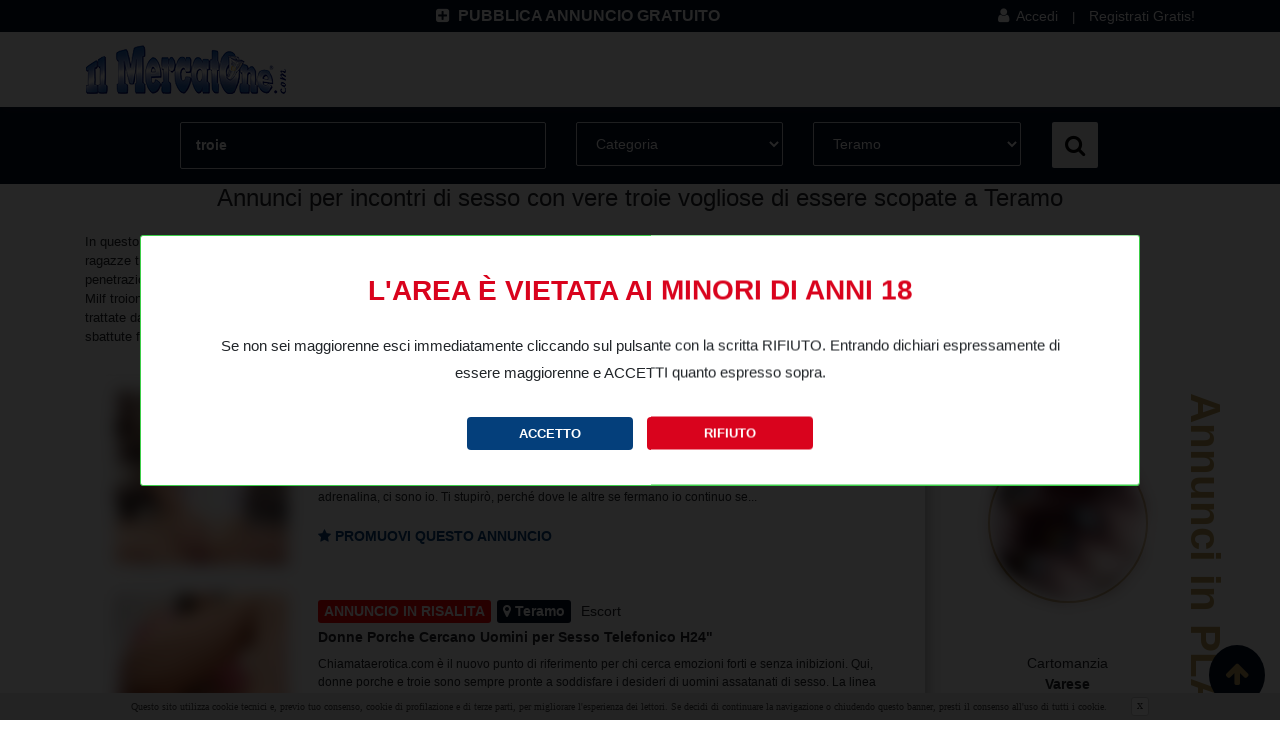

--- FILE ---
content_type: text/html; charset=UTF-8
request_url: https://www.ilmercatone.com/troie-teramo
body_size: 9398
content:
<!DOCTYPE html>
<html lang="it">
<head>
	<meta charset="UTF-8">
	<meta name="viewport" content="width=device-width, initial-scale=1, shrink-to-fit=no">
			<title>Annunci di sesso per incontri con donne e ragazze a Teramo</title>
		        <meta name="description" content="" />
	<meta name="keywords" content="Incontri, Annunci, Troie, Sesso." />
	<meta name="robots" content="index,follow" />
	<meta name="Language" content="it" />
	<meta name="theme-color" content="#010d25">
				<link href="/assets/_min/7086ec036cc36884c3961dcca7f9e1a6.css" type="text/css" rel="stylesheet" />

	<script>window.after_load = []</script>
		
<!-- Google tag (gtag.js) -->
<script async src="https://www.googletagmanager.com/gtag/js?id=G-EM3MGHDWN1"></script>
<script>
  window.dataLayer = window.dataLayer || [];
  function gtag(){dataLayer.push(arguments);}
  gtag('js', new Date());

  gtag('config', 'G-EM3MGHDWN1');
</script>

		<meta property="og:type" content="article" />
<meta property="og:url" content="https://www.ilmercatone.com/troie-teramo" />

<meta property="og:title" content="Annunci per incontri  di sesso con vere troie vogliose di essere scopate a Teramo " />



<meta property="og:locale" content="it_IT" />


                        <link rel="canonical" href="https://www.ilmercatone.com/troie-teramo">
                                <link rel="next" href="https://www.ilmercatone.com/troie-teramo?page=2">
                
        
		</head>
<body>
			<div id="menu-fixed">
	<div id="header-top" class="d-none d-lg-block d-xl-block">
		<div class="container">
			<div class="row">
								<div class="offset-xl-2 col-xl-5 offset-lg-1 col-lg-5 text-right">
					<a href="https://www.ilmercatone.com/accedi" class="annuncio">
						<i class="fa fa-plus-square" aria-hidden="true"></i> PUBBLICA ANNUNCIO GRATUITO
					</a>
				</div>
				<div class="col-xl-5 col-lg-6 text-right">
					<div class="user-menu-top">
						<a href="https://www.ilmercatone.com/accedi" class="user user-accedi">
							<i class="fa fa-user" aria-hidden="true"></i> Accedi
						</a>
						<span class="v-line">|</span>
						<a href="https://www.ilmercatone.com/subscribe" class="user">
							Registrati Gratis!
						</a>
					</div>
				</div>
							</div>
		</div>
	</div>
	<div id="menu">
		<div class="container" style="padding: 0;">
			<nav class="navbar navbar-expand-lg navbar-light">
				<a class="navbar-brand d-none d-lg-block d-xl-block" href="https://www.ilmercatone.com" title="Ilmercatone.com sito incontri senza registrazione">
					<img class="img-logo" src="https://www.ilmercatone.com/assets/site/img/logo.png" alt="ilmercatone.com">
				</a>
									<div style="width: 100%;" class="d-xl-none d-lg-none">
						<div class="row menu-mobile">
							<!--
							<div class="col-2 text-left" style="padding: 0; padding-left: 15px;">
								<button class="navbar-toggler" type="button" data-toggle="collapse" data-target="#navbarSupportedContent" aria-controls="navbarSupportedContent" aria-expanded="false" aria-label="Toggle navigation">
									<i class="fa fa-th-list" aria-hidden="true"></i>
								</button>
							</div>
							-->
							<div class="col-8 text-right" style="padding: 0;">
								<div class="div-annuncio-mobile">
																		<a href="https://www.ilmercatone.com/accedi" class="annuncio-mobile">
										<i class="fa fa-plus-square" aria-hidden="true"></i> PUBBLICA ANNUNCIO GRATUITO
									</a>
																	</div>
							</div>
							<div class="col-2 text-right">
																<div class="user-mobile text-center" data-toggle="modal" data-target="#login-modal">
									<i class="fa fa-user" aria-hidden="true"></i>
								</div>
															</div>
						</div>
					</div>
					<!--
                                        <div class="collapse navbar-collapse" id="navbarSupportedContent">
                                                <ul class="navbar-nav ml-auto justify-content-end">
                                                                                                                                                                        <li class="nav-item active">
                                                                <a class="nav-link" href="https://www.ilmercatone.com/donna-cerca-uomo/milano" title="Donna Cerca Uomo Milano">Donna Cerca Uomo</a>
                                                        </li>
                                                                                                                                                                                                                                <li class="nav-item active">
                                                                <a class="nav-link" href="https://www.ilmercatone.com/sesso-telefonico/milano" title="Sesso Telefonico Milano">Sesso Telefonico</a>
                                                        </li>
                                                                                                                                                                                                                                                                                                                                                <li class="nav-item active">
                                                                <a class="nav-link" href="https://www.ilmercatone.com/trans/milano" title="Trans Milano">Trans</a>
                                                        </li>
                                                                                                                                                                                                                                <li class="nav-item active">
                                                                <a class="nav-link" href="https://www.ilmercatone.com/escort/milano" title="Escort Milano">Escort</a>
                                                        </li>
                                                                                                                                                                                                                                <li class="nav-item active">
                                                                <a class="nav-link" href="https://www.ilmercatone.com/donna-matura/milano" title="Donna Matura Milano">Donna Matura</a>
                                                        </li>
                                                                                                                                                                                                                                                                                                                                                <li class="nav-item active">
                                                                <a class="nav-link" href="https://www.ilmercatone.com/uomo-cerca-uomo/milano" title="Uomo Cerca Uomo Milano">Uomo Cerca Uomo</a>
                                                        </li>
                                                                                                                                                                                                                                <li class="nav-item active">
                                                                <a class="nav-link" href="https://www.ilmercatone.com/uomo-cerca-donna/milano" title="Uomo Cerca Donna Milano">Uomo Cerca Donna</a>
                                                        </li>
                                                                                                                                                                                                                                <li class="nav-item active">
                                                                <a class="nav-link" href="https://www.ilmercatone.com/coppie/milano" title="Coppie Milano">Coppie</a>
                                                        </li>
                                                                                                                                                                                                                                <li class="nav-item active">
                                                                <a class="nav-link" href="https://www.ilmercatone.com/amatoriali/milano" title="Amatoriali Milano">Amatoriali</a>
                                                        </li>
                                                                                                                                                                                                                                <li class="nav-item active">
                                                                <a class="nav-link" href="https://www.ilmercatone.com/cartomanzia/milano" title="Cartomanzia Milano">Cartomanzia</a>
                                                        </li>
                                                                                                                                                                                                                                <li class="nav-item active">
                                                                <a class="nav-link" href="https://www.ilmercatone.com/milano" title="Blog Milano">Blog</a>
                                                        </li>
                                                                                                                                                                        <li class="nav-item active li-mobile">
                                                                <a class="nav-link" href="https://www.ilmercatone.com/contatti" title="Contatti">Contatti</a>
                                                        </li>
                                                </ul>
                                        </div>
					-->
				</nav>
			</div>
		</div>
	</div>
	<div id="clearfix-menu-fixed" class="clearfix"></div>
	<div class="d-xl-none d-lg-none text-center" style="width: 100%; padding: 5px 15px;">
		<a href="https://www.ilmercatone.com" title="Ilmercatone.com sito incontri senza registrazione">
			<img src="https://www.ilmercatone.com/assets/site/img/logo.png" alt="ilmercatone.com" style="max-width: 100%;">
		</a>
	</div>
	<div id="contenuto">
		<div class="ricerca-cat">
	<div class="container">
		<form method="GET" action="https://www.ilmercatone.com/ricerca">
			<div class="row">
				<div class="offset-lg-1 col-lg-10">
					<div class="row">
						<div class="col-lg-5">
							<div class="form-group-ricerca">
								<input type="text" name="t" class="form-control" placeholder="Cosa cerchi?" title="Cosa cerchi?" value="troie">
							</div>
						</div>
						<div class="col-lg-3 col-sm-6">
							<div class="form-group-ricerca">
								<select name="categoria" id="categoria" class="form-control" title="Categoria">
									<option value="0">Categoria</option>
																		<option value="1">Donna Cerca Uomo</option>
																		<option value="11">Sesso Telefonico</option>
																		<option value="29">Telefono Erotico 24</option>
																		<option value="2">Trans</option>
																		<option value="3">Escort</option>
																		<option value="20">Donna Matura</option>
																		<option value="27">Telefonata Erotica</option>
																		<option value="4">Uomo Cerca Uomo</option>
																		<option value="8">Uomo Cerca Donna</option>
																		<option value="9">Coppie</option>
																		<option value="13">Amatoriali</option>
																		<option value="17">Cartomanzia</option>
																	</select>
							</div>
						</div>
						<div class="col-lg-3 col-sm-6">
							<div class="form-group-ricerca">
								<select name="citta" id="provincia_categoria" class="form-control" title="Città">
																		<option value="1" >Agrigento</option>
																		<option value="2" >Alessandria</option>
																		<option value="3" >Ancona</option>
																		<option value="4" >Aosta</option>
																		<option value="5" >Arezzo</option>
																		<option value="6" >Ascoli Piceno</option>
																		<option value="7" >Asti</option>
																		<option value="8" >Avellino</option>
																		<option value="9" >Bari</option>
																		<option value="10" >Barletta-Andria-Trani</option>
																		<option value="11" >Belluno</option>
																		<option value="12" >Benevento</option>
																		<option value="13" >Bergamo</option>
																		<option value="14" >Biella</option>
																		<option value="15" >Bologna</option>
																		<option value="16" >Bolzano</option>
																		<option value="17" >Brescia</option>
																		<option value="18" >Brindisi</option>
																		<option value="19" >Cagliari</option>
																		<option value="20" >Caltanissetta</option>
																		<option value="21" >Campobasso</option>
																		<option value="22" >Carbonia-Iglesias</option>
																		<option value="23" >Caserta</option>
																		<option value="24" >Catania</option>
																		<option value="25" >Catanzaro</option>
																		<option value="26" >Chieti</option>
																		<option value="27" >Como</option>
																		<option value="28" >Cosenza</option>
																		<option value="29" >Cremona</option>
																		<option value="30" >Crotone</option>
																		<option value="31" >Cuneo</option>
																		<option value="32" >Enna</option>
																		<option value="33" >Fermo</option>
																		<option value="34" >Ferrara</option>
																		<option value="35" >Firenze</option>
																		<option value="36" >Foggia</option>
																		<option value="37" >Forl&igrave;-Cesena</option>
																		<option value="38" >Frosinone</option>
																		<option value="39" >Genova</option>
																		<option value="40" >Gorizia</option>
																		<option value="41" >Grosseto</option>
																		<option value="42" >Imperia</option>
																		<option value="43" >Isernia</option>
																		<option value="45" >L&#039;Aquila</option>
																		<option value="44" >La Spezia</option>
																		<option value="46" >Latina</option>
																		<option value="47" >Lecce</option>
																		<option value="48" >Lecco</option>
																		<option value="49" >Livorno</option>
																		<option value="50" >Lodi</option>
																		<option value="51" >Lucca</option>
																		<option value="52" >Macerata</option>
																		<option value="53" >Mantova</option>
																		<option value="54" >Massa-Carrara</option>
																		<option value="55" >Matera</option>
																		<option value="87" >Medio Campidano</option>
																		<option value="56" >Messina</option>
																		<option value="57" >Milano</option>
																		<option value="58" >Modena</option>
																		<option value="59" >Monza e della Brianza</option>
																		<option value="60" >Napoli</option>
																		<option value="61" >Novara</option>
																		<option value="62" >Nuoro</option>
																		<option value="97" >Ogliastra</option>
																		<option value="63" >Olbia-Tempio</option>
																		<option value="64" >Oristano</option>
																		<option value="65" >Padova</option>
																		<option value="66" >Palermo</option>
																		<option value="67" >Parma</option>
																		<option value="68" >Pavia</option>
																		<option value="69" >Perugia</option>
																		<option value="70" >Pesaro e Urbino</option>
																		<option value="71" >Pescara</option>
																		<option value="72" >Piacenza</option>
																		<option value="73" >Pisa</option>
																		<option value="74" >Pistoia</option>
																		<option value="75" >Pordenone</option>
																		<option value="76" >Potenza</option>
																		<option value="77" >Prato</option>
																		<option value="78" >Ragusa</option>
																		<option value="79" >Ravenna</option>
																		<option value="80" >Reggio Calabria</option>
																		<option value="81" >Reggio Emilia</option>
																		<option value="82" >Rieti</option>
																		<option value="83" >Rimini</option>
																		<option value="84" >Roma</option>
																		<option value="85" >Rovigo</option>
																		<option value="86" >Salerno</option>
																		<option value="88" >Sassari</option>
																		<option value="89" >Savona</option>
																		<option value="90" >Siena</option>
																		<option value="91" >Siracusa</option>
																		<option value="92" >Sondrio</option>
																		<option value="93" >Taranto</option>
																		<option value="94" selected>Teramo</option>
																		<option value="95" >Terni</option>
																		<option value="96" >Torino</option>
																		<option value="98" >Trapani</option>
																		<option value="99" >Trento</option>
																		<option value="100" >Treviso</option>
																		<option value="102" >Udine</option>
																		<option value="103" >Varese</option>
																		<option value="104" >Venezia</option>
																		<option value="105" >Verbano-Cusio-Ossola</option>
																		<option value="106" >Vercelli</option>
																		<option value="107" >Verona</option>
																		<option value="108" >Vibo Valentia</option>
																		<option value="109" >Vicenza</option>
																		<option value="110" >Viterbo</option>
																	</select>
							</div>
						</div>
						<div class="col-lg-1 text-center">
							<button type="submit" class="btn btn-ricerca"><span class="w-700 d-lg-none">Cerca </span><i class="fa fa-search" aria-hidden="true"></i></button>
						</div>
					</div>
				</div>
			</div>
		</form>
	</div>
</div>
<div class="container">
		<div class="div-h1 text-center">
		<h1>Annunci per incontri  di sesso con vere troie vogliose di essere scopate a Teramo </h1>
	</div>
	<div>
				<div class="page-descrizione" style="font-size: 13px;">
			In questo sito troverai centinaia di troie disponibili&nbsp; nella zona&nbsp; di Teramo. Ilmercatone ti offre&nbsp; incontri con donne,<br />
ragazze troie e donne sposate che ti aspettano a gambe aperte, Sempre disponibili&nbsp; a trasgredire, anche con orge e doppia&nbsp;<br />
penetrazione e con cui condividere tutte le tue perversioni o addirittura a tradire o ad essere scopate davanti al proprio marito.&nbsp;<br />
Milf troione regine del sesso e porche che desiderano perennemente il cazzo pronte a soddisfare ogni tuo desiderio e ad essere&nbsp;<br />
trattate da troie. Qui troverai tantissime donne sempre pronte per soddisfare le fantasie erotiche pi&ugrave; maiale e perverse ed essere<br />
sbattute fino allo sfinimento con un rapporto completo e senza protezioni.
		</div>
		<div class="clear"></div>
				<div class="clear" style="margin-top: 30px;"></div>
			</div>
</div>
<div class="container">
	<div class="row" style="position: relative;">
		<div class="col-lg-9 col-lista-sx">
			<div class="padding-lista-sx  annunci-risalita-sx " style="background-color: white;">
	<div class="row">
		<div class="col-12 tit-annuncio d-block d-sm-none tit-annuncio-mobile">
			<a  class="color-212529"  href="/sesso-telefonico/teramo/sono-rosa-milf-gran-porca-amante-del-sesso-telefonico-899818186" style="color: #212529; !important">Sono Rosa, Milf gran porca amante del sesso telefonico</a>
		</div>
		<div class="col-lg-3 col-6 img-annuncio">
			<a href="/sesso-telefonico/teramo/sono-rosa-milf-gran-porca-amante-del-sesso-telefonico-899818186" title="Sono Rosa, Milf gran porca amante del sesso telefonico">
																<img src="/images/thumb/200/200/ABCDROSA_1685256558.jpg" alt="Sono Rosa, Milf gran porca amante del sesso telefonico" loading="lazy" >
											</a>
		</div>
		<div class="col-lg-9 col-md-6 col-6 box-dx-annuncio">
						<button class="annuncio-playlist" style="margin-right: 2px;background:red; color:white"><span class="d-sm-n">ANNUNCIO IN </span>RISALITA</button>
						<button class=" provincia"><i class="fa fa-map-marker" aria-hidden="true"></i> Teramo</button>
			<span class="categoria ">
								Sesso Telefonico
							</span>
			<div class="tit-annuncio d-n">
				<a  class="color-212529"  href="/sesso-telefonico/teramo/sono-rosa-milf-gran-porca-amante-del-sesso-telefonico-899818186" style="color: #212529;">Sono Rosa, Milf gran porca amante del sesso telefonico</a>
			</div>
			<div class="clearfix" style="height: 2px;"></div>
			<div class="desc-annuncio  color-212529 " style="color: #212529; !important">
								. Cerco maiali malati  per le troie senza misura come me...Maestra del piacere .Ti garantisco una pausa davvero speciale...Se cerchi una compagna al telefono, porca matura e con una buona dose di adrenalina, ci sono io. Ti stupir&ograve;, perch&eacute; dove le altre se fermano io continuo se...
							</div>
						<div class="d-none d-sm-none d-md-block"><a class="promuovi-link" rel="nofollow" href="https://www.ilmercatone.com/scopri-i-nostri-pacchetti/2090271"><b><i class="fa fa-star" aria-hidden="true"></i> Promuovi questo annuncio</b></a></div>
			

		</div>
				<div class="d-sm-block d-md-none col-12 text-center">
			<div><a class="promuovi-link" rel="nofollow" href="https://www.ilmercatone.com/scopri-i-nostri-pacchetti/2090271"><b><i class="fa fa-star" aria-hidden="true"></i> Promuovi questo annuncio</b></a></div>
		</div>
			</div>
</div>
<div class="d-xl-none d-lg-none hr-annunci">
		<hr class="hr-annunci-no-playlist">
	</div>

<div class="padding-lista-sx  annunci-risalita-sx " style="background-color: white;">
	<div class="row">
		<div class="col-12 tit-annuncio d-block d-sm-none tit-annuncio-mobile">
			<a  class="color-212529"  href="/escort/teramo/donne-porche-cercano-uomini-per-sesso-telefonico-h24-899887049" style="color: #212529; !important">Donne Porche Cercano Uomini per Sesso Telefonico H24&quot;</a>
		</div>
		<div class="col-lg-3 col-6 img-annuncio">
			<a href="/escort/teramo/donne-porche-cercano-uomini-per-sesso-telefonico-h24-899887049" title="Donne Porche Cercano Uomini per Sesso Telefonico H24&quot;">
																<img src="/images/thumb/200/200/Z-GONNA1_1721164147.jpg" alt="Donne Porche Cercano Uomini per Sesso Telefonico H24&quot;" loading="lazy" >
											</a>
		</div>
		<div class="col-lg-9 col-md-6 col-6 box-dx-annuncio">
						<button class="annuncio-playlist" style="margin-right: 2px;background:red; color:white"><span class="d-sm-n">ANNUNCIO IN </span>RISALITA</button>
						<button class=" provincia"><i class="fa fa-map-marker" aria-hidden="true"></i> Teramo</button>
			<span class="categoria ">
								Escort
							</span>
			<div class="tit-annuncio d-n">
				<a  class="color-212529"  href="/escort/teramo/donne-porche-cercano-uomini-per-sesso-telefonico-h24-899887049" style="color: #212529;">Donne Porche Cercano Uomini per Sesso Telefonico H24&quot;</a>
			</div>
			<div class="clearfix" style="height: 2px;"></div>
			<div class="desc-annuncio  color-212529 " style="color: #212529; !important">
								Chiamataerotica.com &egrave; il nuovo punto di riferimento per chi cerca emozioni forti e senza inibizioni. Qui, donne porche e troie sono sempre pronte a soddisfare i desideri di uomini assatanati di sesso. La linea erotica 24 ore su 24 offre un&#039;esperienza unica e coinvolgente, dove l...
							</div>
						<div class="d-none d-sm-none d-md-block"><a class="promuovi-link" rel="nofollow" href="https://www.ilmercatone.com/scopri-i-nostri-pacchetti/2143890"><b><i class="fa fa-star" aria-hidden="true"></i> Promuovi questo annuncio</b></a></div>
			

		</div>
				<div class="d-sm-block d-md-none col-12 text-center">
			<div><a class="promuovi-link" rel="nofollow" href="https://www.ilmercatone.com/scopri-i-nostri-pacchetti/2143890"><b><i class="fa fa-star" aria-hidden="true"></i> Promuovi questo annuncio</b></a></div>
		</div>
			</div>
</div>
<div class="d-xl-none d-lg-none hr-annunci">
		<hr class="hr-annunci-no-playlist">
	</div>

<div class="padding-lista-sx  annunci-risalita-sx " style="background-color: white;">
	<div class="row">
		<div class="col-12 tit-annuncio d-block d-sm-none tit-annuncio-mobile">
			<a  class="color-212529"  href="/donna-matura/teramo/donne-porche-e-troie-cercano-uomini-per-sesso-telefonico-899886034" style="color: #212529; !important">Donne Porche e troie Cercano Uomini per Sesso Telefonico</a>
		</div>
		<div class="col-lg-3 col-6 img-annuncio">
			<a href="/donna-matura/teramo/donne-porche-e-troie-cercano-uomini-per-sesso-telefonico-899886034" title="Donne Porche e troie Cercano Uomini per Sesso Telefonico">
																<img src="/images/thumb/200/200/Z-GONNA1_1721164147.jpg" alt="Donne Porche e troie Cercano Uomini per Sesso Telefonico" loading="lazy" >
											</a>
		</div>
		<div class="col-lg-9 col-md-6 col-6 box-dx-annuncio">
						<button class="annuncio-playlist" style="margin-right: 2px;background:red; color:white"><span class="d-sm-n">ANNUNCIO IN </span>RISALITA</button>
						<button class=" provincia"><i class="fa fa-map-marker" aria-hidden="true"></i> Teramo</button>
			<span class="categoria ">
								Donna Matura
							</span>
			<div class="tit-annuncio d-n">
				<a  class="color-212529"  href="/donna-matura/teramo/donne-porche-e-troie-cercano-uomini-per-sesso-telefonico-899886034" style="color: #212529;">Donne Porche e troie Cercano Uomini per Sesso Telefonico</a>
			</div>
			<div class="clearfix" style="height: 2px;"></div>
			<div class="desc-annuncio  color-212529 " style="color: #212529; !important">
								Chiamataerotica.com &egrave; il nuovo punto di riferimento per chi cerca emozioni forti e senza inibizioni. Qui, donne porche e troie sono sempre pronte a soddisfare i desideri di uomini assatanati di sesso. La linea erotica 24 ore su 24 offre un&#039;esperienza unica e coinvolgente, dove l...
							</div>
						<div class="d-none d-sm-none d-md-block"><a class="promuovi-link" rel="nofollow" href="https://www.ilmercatone.com/scopri-i-nostri-pacchetti/1886713"><b><i class="fa fa-star" aria-hidden="true"></i> Promuovi questo annuncio</b></a></div>
			

		</div>
				<div class="d-sm-block d-md-none col-12 text-center">
			<div><a class="promuovi-link" rel="nofollow" href="https://www.ilmercatone.com/scopri-i-nostri-pacchetti/1886713"><b><i class="fa fa-star" aria-hidden="true"></i> Promuovi questo annuncio</b></a></div>
		</div>
			</div>
</div>
<div class="d-xl-none d-lg-none hr-annunci">
		<hr class="hr-annunci-no-playlist">
	</div>

<div class="padding-lista-sx  annunci-risalita-sx " style="background-color: white;">
	<div class="row">
		<div class="col-12 tit-annuncio d-block d-sm-none tit-annuncio-mobile">
			<a  class="color-212529"  href="/donna-cerca-uomo/teramo/sono-una-troia-che-ama-il-sesso-al-telefono-erotico-899717163" style="color: #212529; !important">Sono una troia che ama il sesso al telefono erotico </a>
		</div>
		<div class="col-lg-3 col-6 img-annuncio">
			<a href="/donna-cerca-uomo/teramo/sono-una-troia-che-ama-il-sesso-al-telefono-erotico-899717163" title="Sono una troia che ama il sesso al telefono erotico ">
																<img src="/images/thumb/200/200/DONNACERCAUOMOGIA_1692895632.jpg" alt="Sono una troia che ama il sesso al telefono erotico " loading="lazy" >
											</a>
		</div>
		<div class="col-lg-9 col-md-6 col-6 box-dx-annuncio">
						<button class="annuncio-playlist" style="margin-right: 2px;background:red; color:white"><span class="d-sm-n">ANNUNCIO IN </span>RISALITA</button>
						<button class=" provincia"><i class="fa fa-map-marker" aria-hidden="true"></i> Teramo</button>
			<span class="categoria ">
								Donna Cerca Uomo
							</span>
			<div class="tit-annuncio d-n">
				<a  class="color-212529"  href="/donna-cerca-uomo/teramo/sono-una-troia-che-ama-il-sesso-al-telefono-erotico-899717163" style="color: #212529;">Sono una troia che ama il sesso al telefono erotico </a>
			</div>
			<div class="clearfix" style="height: 2px;"></div>
			<div class="desc-annuncio  color-212529 " style="color: #212529; !important">
								E si sono una donna di 40 anni, ma lo sai che dai 40 in su diventiamo ancora pi&ugrave; troie? E gi&agrave; io ero una ragazza timida sono stata per 20 anni con lo stesso uomo senza sapere cosa mi stavo perdendo nel sesso, ma ho capito che sono nata per essere troia, per giocare con lui, per...
							</div>
						<div class="d-none d-sm-none d-md-block"><a class="promuovi-link" rel="nofollow" href="https://www.ilmercatone.com/scopri-i-nostri-pacchetti/2076046"><b><i class="fa fa-star" aria-hidden="true"></i> Promuovi questo annuncio</b></a></div>
			

		</div>
				<div class="d-sm-block d-md-none col-12 text-center">
			<div><a class="promuovi-link" rel="nofollow" href="https://www.ilmercatone.com/scopri-i-nostri-pacchetti/2076046"><b><i class="fa fa-star" aria-hidden="true"></i> Promuovi questo annuncio</b></a></div>
		</div>
			</div>
</div>
<div class="d-xl-none d-lg-none hr-annunci">
		<hr class="hr-annunci-no-playlist">
	</div>

<div class="padding-lista-sx " style="background-color: white;">
	<div class="row">
		<div class="col-12 tit-annuncio d-block d-sm-none tit-annuncio-mobile">
			<a  class="color-212529"  href="/amatoriali/teramo/ragazza-erotica-cerca-uomini-maturi-e-generosi-899717163" style="color: #212529; !important">Ragazza erotica cerca uomini maturi e generosi</a>
		</div>
		<div class="col-lg-3 col-6 img-annuncio">
			<a href="/amatoriali/teramo/ragazza-erotica-cerca-uomini-maturi-e-generosi-899717163" title="Ragazza erotica cerca uomini maturi e generosi">
																<img src="/images/thumb/200/200/Z3_2.jpg" alt="Ragazza erotica cerca uomini maturi e generosi" loading="lazy" >
											</a>
		</div>
		<div class="col-lg-9 col-md-6 col-6 box-dx-annuncio">
						<button class="annuncio-playlist" style="margin-right: 2px; background: #0096c7; color:white"><i class="fa fa-star" aria-hidden="true"></i> <span class="d-sm-n">ANNUNCIO </span>GRATUITO</button>
						<button class=" provincia"><i class="fa fa-map-marker" aria-hidden="true"></i> Teramo</button>
			<span class="categoria ">
								Amatoriali
							</span>
			<div class="tit-annuncio d-n">
				<a  class="color-212529"  href="/amatoriali/teramo/ragazza-erotica-cerca-uomini-maturi-e-generosi-899717163" style="color: #212529;">Ragazza erotica cerca uomini maturi e generosi</a>
			</div>
			<div class="clearfix" style="height: 2px;"></div>
			<div class="desc-annuncio  color-212529 " style="color: #212529; !important">
								Eccomi qui sono arrivata, Michela, una bambolina troia vogliosa di cazzo che cerca sesso telefonico con maiali malati per le tettone e per le troie senza misura come me. Potrai raggiungermi telefonicamente per masturbaci insieme, liberare le tue perversioni e non ci saranno limit...
							</div>
						<div class="d-none d-sm-none d-md-block"><a class="promuovi-link" rel="nofollow" href="https://www.ilmercatone.com/scopri-i-nostri-pacchetti/1955022"><b><i class="fa fa-star" aria-hidden="true"></i> Promuovi questo annuncio</b></a></div>
			

		</div>
				<div class="d-sm-block d-md-none col-12 text-center">
			<div><a class="promuovi-link" rel="nofollow" href="https://www.ilmercatone.com/scopri-i-nostri-pacchetti/1955022"><b><i class="fa fa-star" aria-hidden="true"></i> Promuovi questo annuncio</b></a></div>
		</div>
			</div>
</div>
<div class="d-xl-none d-lg-none hr-annunci">
		<hr class="hr-annunci-no-playlist">
	</div>

<div class="padding-lista-sx " style="background-color: white;">
	<div class="row">
		<div class="col-12 tit-annuncio d-block d-sm-none tit-annuncio-mobile">
			<a  class="color-212529"  href="/amatoriali/teramo/donne-porche-cercano-uomini-per-sesso-telefonico-899886034" style="color: #212529; !important">Donne Porche Cercano Uomini per Sesso Telefonico</a>
		</div>
		<div class="col-lg-3 col-6 img-annuncio">
			<a href="/amatoriali/teramo/donne-porche-cercano-uomini-per-sesso-telefonico-899886034" title="Donne Porche Cercano Uomini per Sesso Telefonico">
																<img src="/images/thumb/200/200/Z-GONNA1_1721164147.jpg" alt="Donne Porche Cercano Uomini per Sesso Telefonico" loading="lazy" >
											</a>
		</div>
		<div class="col-lg-9 col-md-6 col-6 box-dx-annuncio">
						<button class="annuncio-playlist" style="margin-right: 2px; background: #0096c7; color:white"><i class="fa fa-star" aria-hidden="true"></i> <span class="d-sm-n">ANNUNCIO </span>GRATUITO</button>
						<button class=" provincia"><i class="fa fa-map-marker" aria-hidden="true"></i> Teramo</button>
			<span class="categoria ">
								Amatoriali
							</span>
			<div class="tit-annuncio d-n">
				<a  class="color-212529"  href="/amatoriali/teramo/donne-porche-cercano-uomini-per-sesso-telefonico-899886034" style="color: #212529;">Donne Porche Cercano Uomini per Sesso Telefonico</a>
			</div>
			<div class="clearfix" style="height: 2px;"></div>
			<div class="desc-annuncio  color-212529 " style="color: #212529; !important">
								Chiamataerotica.com &egrave; il nuovo punto di riferimento per chi cerca emozioni forti e senza inibizioni. Qui, donne porche e troie sono sempre pronte a soddisfare i desideri di uomini assatanati di sesso. La linea erotica 24 ore su 24 offre un&#039;esperienza unica e coinvolgente, dove l...
							</div>
						<div class="d-none d-sm-none d-md-block"><a class="promuovi-link" rel="nofollow" href="https://www.ilmercatone.com/scopri-i-nostri-pacchetti/1886604"><b><i class="fa fa-star" aria-hidden="true"></i> Promuovi questo annuncio</b></a></div>
			

		</div>
				<div class="d-sm-block d-md-none col-12 text-center">
			<div><a class="promuovi-link" rel="nofollow" href="https://www.ilmercatone.com/scopri-i-nostri-pacchetti/1886604"><b><i class="fa fa-star" aria-hidden="true"></i> Promuovi questo annuncio</b></a></div>
		</div>
			</div>
</div>
<div class="d-xl-none d-lg-none hr-annunci">
		<hr class="hr-annunci-no-playlist">
	</div>

<div class="padding-lista-sx " style="background-color: white;">
	<div class="row">
		<div class="col-12 tit-annuncio d-block d-sm-none tit-annuncio-mobile">
			<a  class="color-212529"  href="/donna-cerca-uomo/teramo/alba-adriatica-piccolina-troietta-adoro-succhiare-con-la-mia-calda-bocca-ed-ess-3533574805" style="color: #212529; !important">ALBA ADRIATICA- PICCOLINA TROIETTA ADORO SUCCHIARE CON LA MIA CALDA BOCCA ED ESSERE LECCATA FINO A BAGNARMI LATO B VENUTA LIBERA</a>
		</div>
		<div class="col-lg-3 col-6 img-annuncio">
			<a href="/donna-cerca-uomo/teramo/alba-adriatica-piccolina-troietta-adoro-succhiare-con-la-mia-calda-bocca-ed-ess-3533574805" title="ALBA ADRIATICA- PICCOLINA TROIETTA ADORO SUCCHIARE CON LA MIA CALDA BOCCA ED ESSERE LECCATA FINO A BAGNARMI LATO B VENUTA LIBERA">
																<img src="/images/thumb/200/200/0fa65676fa83bbccbcf5e96921ec8c076feab143_1695134356.jpeg" alt="ALBA ADRIATICA- PICCOLINA TROIETTA ADORO SUCCHIARE CON LA MIA CALDA BOCCA ED ESSERE LECCATA FINO A BAGNARMI LATO B VENUTA LIBERA" loading="lazy" >
											</a>
		</div>
		<div class="col-lg-9 col-md-6 col-6 box-dx-annuncio">
						<button class="annuncio-playlist" style="margin-right: 2px; background: #0096c7; color:white"><i class="fa fa-star" aria-hidden="true"></i> <span class="d-sm-n">ANNUNCIO </span>GRATUITO</button>
						<button class=" provincia"><i class="fa fa-map-marker" aria-hidden="true"></i> Teramo</button>
			<span class="categoria ">
								Donna Cerca Uomo
							</span>
			<div class="tit-annuncio d-n">
				<a  class="color-212529"  href="/donna-cerca-uomo/teramo/alba-adriatica-piccolina-troietta-adoro-succhiare-con-la-mia-calda-bocca-ed-ess-3533574805" style="color: #212529;">ALBA ADRIATICA- PICCOLINA TROIETTA ADORO SUCCHIARE CON LA MIA CALDA BOCCA ED ESSERE LECCATA FINO A BAGNARMI LATO B VENUTA LIBERA</a>
			</div>
			<div class="clearfix" style="height: 2px;"></div>
			<div class="desc-annuncio  color-212529 " style="color: #212529; !important">
								8va.NATURALE BOCCA DI FUOCO, CALDISSIMA E PICCANTE...SEXY, ... TERRIBILMENTE BRAVA E PRONTA A OFFRIRE DEI VERI E PROPRI MOMENTI DI RELAX... E PIACERE! PER COMINCIARE TI FARO ECCITARE EROTICAMENTE CON I MIEI PRELIMINARI DI CUI SONO UNA VERA REGINA.. SONO VERAMENTE COMPLETISSIMA E ...
							</div>
						<div class="d-none d-sm-none d-md-block"><a class="promuovi-link" rel="nofollow" href="https://www.ilmercatone.com/scopri-i-nostri-pacchetti/1694518"><b><i class="fa fa-star" aria-hidden="true"></i> Promuovi questo annuncio</b></a></div>
			

		</div>
				<div class="d-sm-block d-md-none col-12 text-center">
			<div><a class="promuovi-link" rel="nofollow" href="https://www.ilmercatone.com/scopri-i-nostri-pacchetti/1694518"><b><i class="fa fa-star" aria-hidden="true"></i> Promuovi questo annuncio</b></a></div>
		</div>
			</div>
</div>
<div class="d-xl-none d-lg-none hr-annunci">
		<hr class="hr-annunci-no-playlist">
	</div>
<script>
    document.addEventListener("DOMContentLoaded", function () {
        const lazyImages = document.querySelectorAll("img.lazy");
        const imageObserver = new IntersectionObserver((entries, observer) => {
            entries.forEach(entry => {
                if (entry.isIntersecting) {
                    const img = entry.target;
                    img.src = img.dataset.src;
                    img.classList.remove("lazy");
                    observer.unobserve(img);
                }
            });
        });

        lazyImages.forEach(img => {
            imageObserver.observe(img);
        });
    });
</script>
			<div class="container text-center cat-pages cat-pages-absolute"></div>
		</div>
		<div class="col-lg-3">
			<div class="clearfix" style="height: 15px;"></div>
<div class="div-correlati">
						</div>
<div class="annunci-dx" style="position: relative;">
				<div class="tit-annunci-dx">
		Annunci in PLAYLIST
	</div>
		<div class="annuncio-dx" style="position: relative;">
		<div class="annuncio-playlist-dx text-center" style="margin-bottom: 50px;">
			<div>Sesso Telefonico</div>
			<div><b>Prato</b></div>
			<div class="img-playlist-dx">
				<a href="/sesso-telefonico/prato/teresa-cerca-sesso-al-telefono-erotico-prato-899887005" title="Teresa cerca sesso al telefono erotico Prato">
															<img src="/images/thumb/180/180/2548_1768412166.jpg" alt="">
									</a>
			</div>
		</div>
	</div>
				<div class="annuncio-dx" style="position: relative;">
		<div class="annuncio-playlist-dx text-center" style="margin-bottom: 50px;">
			<div>Cartomanzia</div>
			<div><b>Varese</b></div>
			<div class="img-playlist-dx">
				<a href="/cartomanzia/varese/consulto-di-tarocchi-con-anita-online-e-riservato-varese-899778084" title="Consulto di tarocchi con Anita online e riservato Varese">
															<img src="/images/thumb/180/180/ANITA1_1766418525.jpg" alt="">
									</a>
			</div>
		</div>
	</div>
				<div class="annuncio-dx" style="position: relative;">
		<div class="annuncio-playlist-dx text-center" style="margin-bottom: 50px;">
			<div>Donna Cerca Uomo</div>
			<div><b>Parma</b></div>
			<div class="img-playlist-dx">
				<a href="/donna-cerca-uomo/parma/angelica-troia-da-letto-gratis-parma-899848408" title="Angelica troia da letto gratis Parma ">
															<img src="/images/thumb/180/180/photo_2025-09-14_23-37-16_1761856641.jpg" alt="">
									</a>
			</div>
		</div>
	</div>
				<div class="annuncio-dx" style="position: relative;">
		<div class="annuncio-playlist-dx text-center" style="margin-bottom: 50px;">
			<div>Telefono Erotico 24</div>
			<div><b>Ogliastra</b></div>
			<div class="img-playlist-dx">
				<a href="/telefono-erotico-24/ogliastra/telefono-erotico-ogliastra-donna-calda-e-vera-899778096" title="Telefono erotico Ogliastra: donna calda e vera">
															<img src="/images/thumb/180/180/2021-09-06-10.50.35_1762689948.jpeg" alt="">
									</a>
			</div>
		</div>
	</div>
				<div class="annuncio-dx" style="position: relative;">
		<div class="annuncio-playlist-dx text-center" style="margin-bottom: 50px;">
			<div>Telefono Erotico 24</div>
			<div><b>Terni</b></div>
			<div class="img-playlist-dx">
				<a href="/telefono-erotico-24/terni/una-milf-al-telefono-erotico-24-terni-899778020-1" title="Una milf al telefono erotico 24 Terni">
															<img src="/images/thumb/180/180/IMG-20250928-WA0003_1759086486.jpg" alt="">
									</a>
			</div>
		</div>
	</div>
				<div class="annuncio-dx" style="position: relative;">
		<div class="annuncio-playlist-dx text-center" style="margin-bottom: 50px;">
			<div>Donna Cerca Uomo</div>
			<div><b>Ravenna</b></div>
			<div class="img-playlist-dx">
				<a href="/donna-cerca-uomo/ravenna/cerco-uomini-per-masturbarmi-al-telefono-ravenna-899717152" title="Cerco uomini per masturbarmi al telefono Ravenna">
															<img src="/images/thumb/180/180/4e6bfbb5-e8d4-4f90-b111-239197f3e05c_1763403392.jpg" alt="">
									</a>
			</div>
		</div>
	</div>
				<div class="annuncio-dx" style="position: relative;">
		<div class="annuncio-playlist-dx text-center" style="margin-bottom: 50px;">
			<div>Sesso Telefonico</div>
			<div><b>Barletta-Andria-Trani</b></div>
			<div class="img-playlist-dx">
				<a href="/sesso-telefonico/barletta-andria-trani/masturbati-con-una-donna-sexy-al-telefono-erotico-barletta-andria-trani-899887041" title="Masturbati con una donna sexy al telefono erotico Barletta-Andria-Trani">
															<img src="/images/thumb/180/180/FaEiSMBWQAEDdKz.jpg_small_1762905061.jpg" alt="">
									</a>
			</div>
		</div>
	</div>
				<div class="annuncio-dx" style="position: relative;">
		<div class="annuncio-playlist-dx text-center" style="margin-bottom: 50px;">
			<div>Cartomanzia</div>
			<div><b>Isernia</b></div>
			<div class="img-playlist-dx">
				<a href="/cartomanzia/isernia/consulto-di-tarocchi-con-anita-online-e-riservato-isernia-899778084" title="Consulto di tarocchi con Anita online e riservato Isernia">
															<img src="/images/thumb/180/180/ANITA1_1766418525.jpg" alt="">
									</a>
			</div>
		</div>
	</div>
				<div class="annuncio-dx" style="position: relative;">
		<div class="annuncio-playlist-dx text-center" style="margin-bottom: 50px;">
			<div>Sesso Telefonico</div>
			<div><b>Verona</b></div>
			<div class="img-playlist-dx">
				<a href="/sesso-telefonico/verona/masturbati-con-una-donna-sexy-al-telefono-erotico-verona-899887041" title="Masturbati con una donna sexy al telefono erotico Verona">
															<img src="/images/thumb/180/180/pf_1761626109_1762936271.jpg" alt="">
									</a>
			</div>
		</div>
	</div>
				<div class="annuncio-dx" style="position: relative;">
		<div class="annuncio-playlist-dx text-center" style="margin-bottom: 50px;">
			<div>Escort</div>
			<div><b>Enna</b></div>
			<div class="img-playlist-dx">
				<a href="/escort/enna/angela-grande-maestra-di-pompini-aperti-enna-899848401" title="Angela grande maestra di pompini aperti Enna">
															<img src="/images/thumb/180/180/Immagine-WhatsApp-2025-10-28-ore-08.45.52_c24a087c_1761637585.jpg" alt="">
									</a>
			</div>
		</div>
	</div>
	</div>		</div>
	</div>
</div>
	</div>
	<footer>
	<div class="container" style="padding-top: 12px; padding-bottom: 12px;">
		<div class="row text-center">
			<div class="offset-lg-2 col-lg-8">
				<div class="row">
																			</div>
			</div>
		</div>
	</div>
	<div style="background-color: #010d25; padding: 12px 0;">
		<div class="container">
			<div class="row">
				<div class="col-lg-3">
					<div class="tit-footer-2" style="color: #fff; margin: 4px 0;"><b>Link utili</b></div>
					<ul class="ul-footer-2">
						<li><a href="https://www.ilmercatone.com">Home</a></li>
												<li><a href="https://www.ilmercatone.com/contatti">Contatti</a></li>
												<li><a href="https://www.ilmercatone.com/news">News</a></li>
												<li><a href="https://www.ilmercatone.com/blog">Blog</a></li>
												<li><a href="https://www.ilmercatone.com/termini-e-condizioni">Termini e Condizioni</a></li>
												<li><a href="https://www.ilmercatone.com/informativa-privacy">Informativa Privacy</a></li>
												<li><a href="https://www.ilmercatone.com/cookie-policy">Cookie Policy</a></li>
												<li><a href="https://www.ilmercatone.com/lavora-con-noi">Supporto</a></li>
												<li><a href="https://www.ilmercatone.com/listino-prezzi">Listino Prezzi pubblicit&agrave;</a></li>
											</ul>
				</div>
				<div class="col-lg-3">
					<div class="tit-footer-2" style="color: #fff; margin: 4px 0;"><b>Categorie</b></div>
					<ul class="ul-footer-2">
												<li><a href="https://www.ilmercatone.com/amatoriali">Amatoriali</a></li>
												<li><a href="https://www.ilmercatone.com/coppie">Coppie</a></li>
												<li><a href="https://www.ilmercatone.com/escort">Escort</a></li>
												<li><a href="https://www.ilmercatone.com/donna-matura">Donna Matura</a></li>
												<li><a href="https://www.ilmercatone.com/trans">Trans</a></li>
												<li><a href="https://www.ilmercatone.com/uomo-cerca-donna">Uomo Cerca Donna</a></li>
												<li><a href="https://www.ilmercatone.com/uomo-cerca-uomo">Uomo Cerca Uomo</a></li>
												<li><a href="https://www.ilmercatone.com/cartomanzia">Cartomanzia</a></li>
												<li><a href="https://www.ilmercatone.com/donna-cerca-uomo">Donna Cerca Uomo</a></li>
												<li><a href="https://www.ilmercatone.com/sesso-telefonico">Sesso Telefonico</a></li>
												<li><a href="https://www.ilmercatone.com/telefonata-erotica">Telefonata Erotica</a></li>
												<li><a href="https://www.ilmercatone.com/telefono-erotico-24">Telefono Erotico 24</a></li>
											</ul>
				</div>
				<div class="col-lg-6">
					<div class="tit-footer-2" style="color: #fff; margin: 4px 0;"><b>Link rapidi</b></div>
					<div class="row">
						<div class="col-lg-6">
							<ul class="ul-footer-2">
								<li><a href="/donna-cerca-uomo/roma">donna cerca uomo roma</a></li>
								<li><a href="/donna-cerca-uomo/milano">donna cerca uomo milano</a></li>
								<li><a href="/donna-cerca-uomo/torino">donna cerca uomo torino</a></li>
								<li><a href="/donna-cerca-uomo/napoli">donna cerca uomo napoli</a></li>
								<li><a href="/trans/roma">trans roma</a></li>
								<li><a href="/trans/milano">trans milano</a></li>
							</ul>
						</div>
						<div class="col-lg-6">
							<ul class="ul-footer-2">
								<li><a href="/trans/torino">trans torino</a></li>
								<li><a href="/trans/napoli">trans napoli</a></li>
								<li><a href="/escort/roma">escort roma</a></li>
								<li><a href="/escort/milano">escort milano</a></li>
								<li><a href="/escort/torino">escort torino</a></li>
								<li><a href="/escort/napoli">escort napoli</a></li>
								<li><a href="https://www.ilmercatone.com/sitemap_categorie.xml">sitemap</a></li>
							</ul>
						</div>
					</div>
				</div>
			</div>
			<div class="clearfix" style="height: 24px;"></div>
			<div style="color: #fff; text-align: center;">© 2009 - 2026 | ilmercatone.com | Sito di Annunci Incontri</div>
			<div style="color: #fff; text-align: center; font-size: 12px; margin-top: 4px;">Ragione Sociale: CG - P.IVA 10528310013 - Torino Italia</div>
		</div>
	</div>
	</footer>
	<div class="modal fade" id="login-modal" tabindex="-1" role="dialog" aria-labelledby="login-modal-label" aria-hidden="true">
	<div class="modal-dialog modal-dialog-centered" role="document">
		<div class="modal-content">
			<div class="modal-header">
				<div style="font-size: 20px;" class="modal-title" id="login-modal-label">Accedi</div>
				<button type="button" class="close" data-dismiss="modal" aria-label="Close">
					<span aria-hidden="true">&times;</span>
				</button>
			</div>
			<div class="modal-body">
				<form action="https://www.ilmercatone.com/login" method="post" name="login" id="login" class="form-signin">
					<div class="row">
						<div class="col-12 text-center form-group">
							<input type="hidden" name="_token" value="UAEdMXflPRBpv8Q4Z3xviwFpIsK8PY6erTjnvPxj" />
							<input type="text" name="email" class="form-control" placeholder="E-Mail" autofocus value="" required />	
						</div>
						<div class="col-12 text-center form-group">
							<input type="password" name="password" class="form-control" placeholder="Password" value="" required />
						</div>
						<div class="col-12 text-center form-group">
							<input type="submit" value="Accedi" class="btn btn-accedi"/>
							<div style="margin-top: 6px;">
								<a href="" data-dismiss="modal" aria-label="Close" data-toggle="modal" data-target="#myModalSmall" class="action-load password-recovery-link" data-url="https://www.ilmercatone.com/password-recovery" data-div="modal-body-small" data-modal-title="Recupera Password">Hai dimenticato la password?</a>
							</div>
						</div>
												<div class="col-12 text-center form-group">
							<span>oppure</span>
						</div>
						<div class="col-12 text-center form-group">
							<a href="https://www.ilmercatone.com/subscribe" class="btn btn-accedi">Registrati Gratis!</a>
						</div>
					</div>
				</form>
			</div>
		</div>
	</div>
</div>		<div class="modal fade" id="myModal" tabindex="-1" role="dialog" aria-labelledby="myModalLabel" aria-hidden="true"  data-backdrop="static" data-keyboard="false">
		<div class="modal-dialog modal-lg">
			<div class="modal-content">
				<div class="modal-header">
					<button type="button" class="close" data-dismiss="modal"><span aria-hidden="true">&times;</span><span class="sr-only">Chiudi</span></button>
					<div style="font-size: 22px;" class="modal-title" id="myModalLabel"></div>
				</div>
				<div class="modal-body" id="modal-body"></div>
				<div class="modal-footer">
					<button type="button" class="btn btn-default" data-dismiss="modal">Chiudi</button>
				</div>
			</div>
		</div>
	</div>
		<div class="modal fade" id="myModalSmall" tabindex="-1" role="dialog" aria-labelledby="myModalLabel" aria-hidden="true" data-backdrop="static" data-keyboard="false">
		<div class="modal-dialog modal-md" role="document">
			<div class="modal-content">
				<div class="modal-header">
					<div class="modal-title text-center" id="myModalLabelSmall" style="width: 100%; font-size: 20px;"></div>
					<button type="button" class="close" data-dismiss="modal" aria-label="Close">
						<span aria-hidden="true">&times;</span>
					</button>
				</div>
				<div class="modal-body" id="modal-body-small"></div>
			</div>
		</div>
	</div>
	<div class="modal fade" id="tipo-pagamento-modal" tabindex="-1" role="dialog" aria-labelledby="exampleModalLabel" aria-hidden="true">
		<div class="modal-dialog modal-lg" role="document">
			<div class="modal-content">
				<div class="modal-header">
					<div class="modal-title text-center" style="width: 100%; font-size: 20px;"></div>
					<button type="button" class="close" data-dismiss="modal" aria-label="Close">
						<span aria-hidden="true">&times;</span>
					</button>
				</div>
				<div id="contenuto-tipo-pagamento"></div>
			</div>
		</div>
	</div>
		<div class="modal fade" id="delete-img" tabindex="-1" role="dialog" aria-labelledby="exampleModalLabel" aria-hidden="true">
		<div class="modal-dialog" role="document">
			<div class="modal-content">
				<div class="modal-header">
					<div style="font-size: 20px;" class="modal-title"></div>
					<button type="button" class="close" data-dismiss="modal" aria-label="Close">
						<span aria-hidden="true">&times;</span>
					</button>
				</div>
				<div id="contenuto-delete-img"></div>
			</div>
		</div>
	</div>
	<div id="torna-su">
		<i class="fa fa-arrow-up" aria-hidden="true"></i>
	</div>
	<div id="myloader">
		<span></span>
		<div class="sk-circle">
			<div class="sk-circle1 sk-child"></div>
			<div class="sk-circle2 sk-child"></div>
			<div class="sk-circle3 sk-child"></div>
			<div class="sk-circle4 sk-child"></div>
			<div class="sk-circle5 sk-child"></div>
			<div class="sk-circle6 sk-child"></div>
			<div class="sk-circle7 sk-child"></div>
			<div class="sk-circle8 sk-child"></div>
			<div class="sk-circle9 sk-child"></div>
			<div class="sk-circle10 sk-child"></div>
			<div class="sk-circle11 sk-child"></div>
			<div class="sk-circle12 sk-child"></div>
		</div>
	</div>
	        <style type="text/css">
body{
	/*overflow: hidden;*/
}
img{
	-webkit-filter: blur(8px);
	-moz-filter: blur(8px);
	-o-filter: blur(8px);
	-ms-filter: blur(8px);
}
.img-logo{
	-webkit-filter: blur(0px);
	-moz-filter: blur(0px);
	-o-filter: blur(0px);
	-ms-filter: blur(0px);
}

.center {
  position: fixed;
  left: 50%;
  top: 50%;
  transform: translate(-50%, -50%);
}

</style>
<div id="block-18" style="  width: 100%; height: 100%; z-index: 10000; position: fixed; top: 0; left: 0; ">
	<div class="disclaimer center" style=" margin-top:0">
		<div>
			<p class="att" style="color: #d9031d;"><b>L'AREA È VIETATA AI MINORI DI ANNI 18</b></p>
						<p>
								Se non sei maggiorenne esci immediatamente cliccando sul pulsante con la scritta RIFIUTO. Entrando dichiari espressamente di essere maggiorenne e ACCETTI quanto espresso sopra.</p>
		</div>
		<div class="clearfix" style="height: 10px;"></div>
		<div>
			<button class="btn btn-accetto" id="accetto-block-18" style="background: #043f7b !important;">ACCETTO</button>
			<button class="btn btn-rifiuto" id="rifiuto-block-18">RIFIUTO</button>
		</div>
		<div style="display: none;" id="rifiuto-disclaimer">
			<b>Hai selezionato "Rifiuto", pertanto non puoi proseguire.</b>
		</div>
	</div>
</div>
</body>
</html>
<script>
window.after_load.push(function() {
  document.addEventListener('DOMContentLoaded', function(event) {
    cookieChoices.showCookieConsentBar("Questo sito utilizza cookie tecnici e, previo tuo consenso, cookie di profilazione e di terze parti, per migliorare l'esperienza dei lettori. Se decidi di continuare la navigazione o chiudendo questo banner, presti il consenso all'uso di tutti i cookie.", 'x', '', "http://<?$_SERVER['SERVER_NAME']?>");
  });
});
</script><script src="/assets/_min/ae401519a842f558b78a84ed85bd918a.js" type="text/javascript"></script>

<script src="/assets/site/bootstrap-4.1.2/dist/js/bootstrap.min.js" type="text/javascript"></script>
<script>
	window.after_load.push(function() {
		$(document).ready(function() {
			$(".fancybox").fancybox();
		});
	});
</script>
